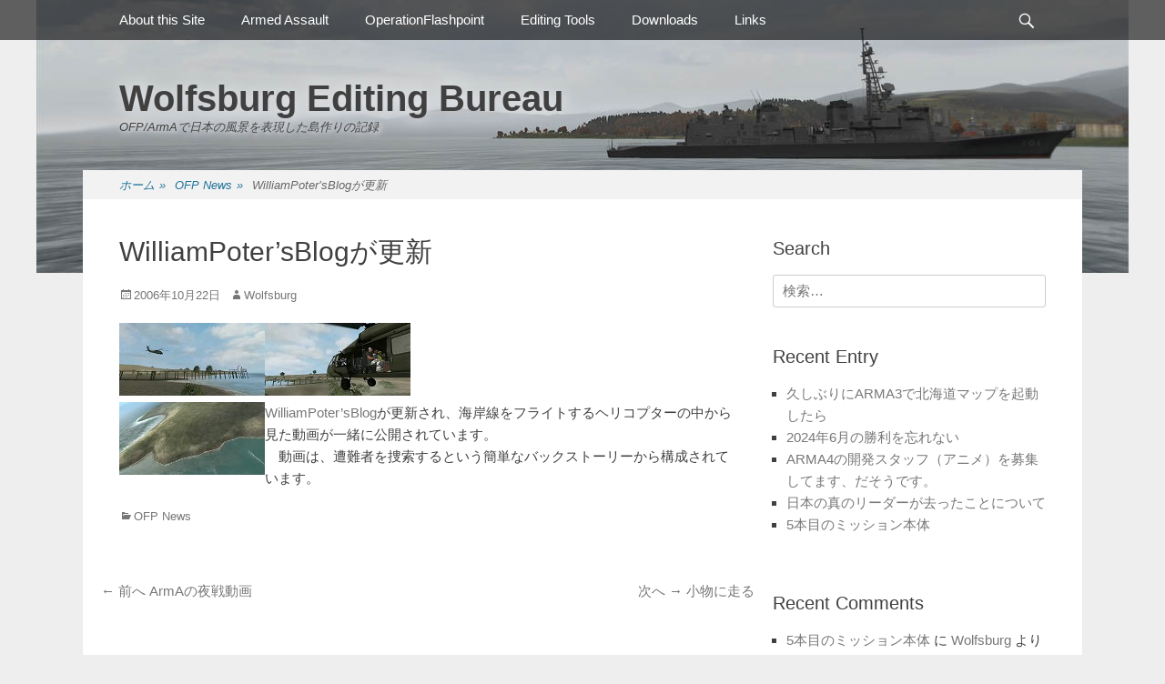

--- FILE ---
content_type: text/html; charset=UTF-8
request_url: https://ofpwolfsburg.xrea.jp/2006/10/22/williampotersblog/
body_size: 14689
content:
		<!DOCTYPE html>
		<html lang="ja">
		
<head>
		<meta charset="UTF-8">
		<link rel="profile" href="http://gmpg.org/xfn/11">
		<title>WilliamPoter&#8217;sBlogが更新 &#8211; Wolfsburg Editing Bureau</title>
<meta name='robots' content='max-image-preview:large' />
<meta name="viewport" content="width=device-width, initial-scale=1, minimum-scale=1"><link rel="alternate" type="application/rss+xml" title="Wolfsburg Editing Bureau &raquo; フィード" href="https://ofpwolfsburg.xrea.jp/feed/" />
<link rel="alternate" type="application/rss+xml" title="Wolfsburg Editing Bureau &raquo; コメントフィード" href="https://ofpwolfsburg.xrea.jp/comments/feed/" />
<link rel="alternate" title="oEmbed (JSON)" type="application/json+oembed" href="https://ofpwolfsburg.xrea.jp/wp-json/oembed/1.0/embed?url=https%3A%2F%2Fofpwolfsburg.xrea.jp%2F2006%2F10%2F22%2Fwilliampotersblog%2F" />
<link rel="alternate" title="oEmbed (XML)" type="text/xml+oembed" href="https://ofpwolfsburg.xrea.jp/wp-json/oembed/1.0/embed?url=https%3A%2F%2Fofpwolfsburg.xrea.jp%2F2006%2F10%2F22%2Fwilliampotersblog%2F&#038;format=xml" />
<style id='wp-img-auto-sizes-contain-inline-css' type='text/css'>
img:is([sizes=auto i],[sizes^="auto," i]){contain-intrinsic-size:3000px 1500px}
/*# sourceURL=wp-img-auto-sizes-contain-inline-css */
</style>
<style id='wp-emoji-styles-inline-css' type='text/css'>

	img.wp-smiley, img.emoji {
		display: inline !important;
		border: none !important;
		box-shadow: none !important;
		height: 1em !important;
		width: 1em !important;
		margin: 0 0.07em !important;
		vertical-align: -0.1em !important;
		background: none !important;
		padding: 0 !important;
	}
/*# sourceURL=wp-emoji-styles-inline-css */
</style>
<style id='wp-block-library-inline-css' type='text/css'>
:root{--wp-block-synced-color:#7a00df;--wp-block-synced-color--rgb:122,0,223;--wp-bound-block-color:var(--wp-block-synced-color);--wp-editor-canvas-background:#ddd;--wp-admin-theme-color:#007cba;--wp-admin-theme-color--rgb:0,124,186;--wp-admin-theme-color-darker-10:#006ba1;--wp-admin-theme-color-darker-10--rgb:0,107,160.5;--wp-admin-theme-color-darker-20:#005a87;--wp-admin-theme-color-darker-20--rgb:0,90,135;--wp-admin-border-width-focus:2px}@media (min-resolution:192dpi){:root{--wp-admin-border-width-focus:1.5px}}.wp-element-button{cursor:pointer}:root .has-very-light-gray-background-color{background-color:#eee}:root .has-very-dark-gray-background-color{background-color:#313131}:root .has-very-light-gray-color{color:#eee}:root .has-very-dark-gray-color{color:#313131}:root .has-vivid-green-cyan-to-vivid-cyan-blue-gradient-background{background:linear-gradient(135deg,#00d084,#0693e3)}:root .has-purple-crush-gradient-background{background:linear-gradient(135deg,#34e2e4,#4721fb 50%,#ab1dfe)}:root .has-hazy-dawn-gradient-background{background:linear-gradient(135deg,#faaca8,#dad0ec)}:root .has-subdued-olive-gradient-background{background:linear-gradient(135deg,#fafae1,#67a671)}:root .has-atomic-cream-gradient-background{background:linear-gradient(135deg,#fdd79a,#004a59)}:root .has-nightshade-gradient-background{background:linear-gradient(135deg,#330968,#31cdcf)}:root .has-midnight-gradient-background{background:linear-gradient(135deg,#020381,#2874fc)}:root{--wp--preset--font-size--normal:16px;--wp--preset--font-size--huge:42px}.has-regular-font-size{font-size:1em}.has-larger-font-size{font-size:2.625em}.has-normal-font-size{font-size:var(--wp--preset--font-size--normal)}.has-huge-font-size{font-size:var(--wp--preset--font-size--huge)}.has-text-align-center{text-align:center}.has-text-align-left{text-align:left}.has-text-align-right{text-align:right}.has-fit-text{white-space:nowrap!important}#end-resizable-editor-section{display:none}.aligncenter{clear:both}.items-justified-left{justify-content:flex-start}.items-justified-center{justify-content:center}.items-justified-right{justify-content:flex-end}.items-justified-space-between{justify-content:space-between}.screen-reader-text{border:0;clip-path:inset(50%);height:1px;margin:-1px;overflow:hidden;padding:0;position:absolute;width:1px;word-wrap:normal!important}.screen-reader-text:focus{background-color:#ddd;clip-path:none;color:#444;display:block;font-size:1em;height:auto;left:5px;line-height:normal;padding:15px 23px 14px;text-decoration:none;top:5px;width:auto;z-index:100000}html :where(.has-border-color){border-style:solid}html :where([style*=border-top-color]){border-top-style:solid}html :where([style*=border-right-color]){border-right-style:solid}html :where([style*=border-bottom-color]){border-bottom-style:solid}html :where([style*=border-left-color]){border-left-style:solid}html :where([style*=border-width]){border-style:solid}html :where([style*=border-top-width]){border-top-style:solid}html :where([style*=border-right-width]){border-right-style:solid}html :where([style*=border-bottom-width]){border-bottom-style:solid}html :where([style*=border-left-width]){border-left-style:solid}html :where(img[class*=wp-image-]){height:auto;max-width:100%}:where(figure){margin:0 0 1em}html :where(.is-position-sticky){--wp-admin--admin-bar--position-offset:var(--wp-admin--admin-bar--height,0px)}@media screen and (max-width:600px){html :where(.is-position-sticky){--wp-admin--admin-bar--position-offset:0px}}

/*# sourceURL=wp-block-library-inline-css */
</style><style id='global-styles-inline-css' type='text/css'>
:root{--wp--preset--aspect-ratio--square: 1;--wp--preset--aspect-ratio--4-3: 4/3;--wp--preset--aspect-ratio--3-4: 3/4;--wp--preset--aspect-ratio--3-2: 3/2;--wp--preset--aspect-ratio--2-3: 2/3;--wp--preset--aspect-ratio--16-9: 16/9;--wp--preset--aspect-ratio--9-16: 9/16;--wp--preset--color--black: #000000;--wp--preset--color--cyan-bluish-gray: #abb8c3;--wp--preset--color--white: #ffffff;--wp--preset--color--pale-pink: #f78da7;--wp--preset--color--vivid-red: #cf2e2e;--wp--preset--color--luminous-vivid-orange: #ff6900;--wp--preset--color--luminous-vivid-amber: #fcb900;--wp--preset--color--light-green-cyan: #7bdcb5;--wp--preset--color--vivid-green-cyan: #00d084;--wp--preset--color--pale-cyan-blue: #8ed1fc;--wp--preset--color--vivid-cyan-blue: #0693e3;--wp--preset--color--vivid-purple: #9b51e0;--wp--preset--gradient--vivid-cyan-blue-to-vivid-purple: linear-gradient(135deg,rgb(6,147,227) 0%,rgb(155,81,224) 100%);--wp--preset--gradient--light-green-cyan-to-vivid-green-cyan: linear-gradient(135deg,rgb(122,220,180) 0%,rgb(0,208,130) 100%);--wp--preset--gradient--luminous-vivid-amber-to-luminous-vivid-orange: linear-gradient(135deg,rgb(252,185,0) 0%,rgb(255,105,0) 100%);--wp--preset--gradient--luminous-vivid-orange-to-vivid-red: linear-gradient(135deg,rgb(255,105,0) 0%,rgb(207,46,46) 100%);--wp--preset--gradient--very-light-gray-to-cyan-bluish-gray: linear-gradient(135deg,rgb(238,238,238) 0%,rgb(169,184,195) 100%);--wp--preset--gradient--cool-to-warm-spectrum: linear-gradient(135deg,rgb(74,234,220) 0%,rgb(151,120,209) 20%,rgb(207,42,186) 40%,rgb(238,44,130) 60%,rgb(251,105,98) 80%,rgb(254,248,76) 100%);--wp--preset--gradient--blush-light-purple: linear-gradient(135deg,rgb(255,206,236) 0%,rgb(152,150,240) 100%);--wp--preset--gradient--blush-bordeaux: linear-gradient(135deg,rgb(254,205,165) 0%,rgb(254,45,45) 50%,rgb(107,0,62) 100%);--wp--preset--gradient--luminous-dusk: linear-gradient(135deg,rgb(255,203,112) 0%,rgb(199,81,192) 50%,rgb(65,88,208) 100%);--wp--preset--gradient--pale-ocean: linear-gradient(135deg,rgb(255,245,203) 0%,rgb(182,227,212) 50%,rgb(51,167,181) 100%);--wp--preset--gradient--electric-grass: linear-gradient(135deg,rgb(202,248,128) 0%,rgb(113,206,126) 100%);--wp--preset--gradient--midnight: linear-gradient(135deg,rgb(2,3,129) 0%,rgb(40,116,252) 100%);--wp--preset--font-size--small: 13px;--wp--preset--font-size--medium: 20px;--wp--preset--font-size--large: 36px;--wp--preset--font-size--x-large: 42px;--wp--preset--spacing--20: 0.44rem;--wp--preset--spacing--30: 0.67rem;--wp--preset--spacing--40: 1rem;--wp--preset--spacing--50: 1.5rem;--wp--preset--spacing--60: 2.25rem;--wp--preset--spacing--70: 3.38rem;--wp--preset--spacing--80: 5.06rem;--wp--preset--shadow--natural: 6px 6px 9px rgba(0, 0, 0, 0.2);--wp--preset--shadow--deep: 12px 12px 50px rgba(0, 0, 0, 0.4);--wp--preset--shadow--sharp: 6px 6px 0px rgba(0, 0, 0, 0.2);--wp--preset--shadow--outlined: 6px 6px 0px -3px rgb(255, 255, 255), 6px 6px rgb(0, 0, 0);--wp--preset--shadow--crisp: 6px 6px 0px rgb(0, 0, 0);}:where(.is-layout-flex){gap: 0.5em;}:where(.is-layout-grid){gap: 0.5em;}body .is-layout-flex{display: flex;}.is-layout-flex{flex-wrap: wrap;align-items: center;}.is-layout-flex > :is(*, div){margin: 0;}body .is-layout-grid{display: grid;}.is-layout-grid > :is(*, div){margin: 0;}:where(.wp-block-columns.is-layout-flex){gap: 2em;}:where(.wp-block-columns.is-layout-grid){gap: 2em;}:where(.wp-block-post-template.is-layout-flex){gap: 1.25em;}:where(.wp-block-post-template.is-layout-grid){gap: 1.25em;}.has-black-color{color: var(--wp--preset--color--black) !important;}.has-cyan-bluish-gray-color{color: var(--wp--preset--color--cyan-bluish-gray) !important;}.has-white-color{color: var(--wp--preset--color--white) !important;}.has-pale-pink-color{color: var(--wp--preset--color--pale-pink) !important;}.has-vivid-red-color{color: var(--wp--preset--color--vivid-red) !important;}.has-luminous-vivid-orange-color{color: var(--wp--preset--color--luminous-vivid-orange) !important;}.has-luminous-vivid-amber-color{color: var(--wp--preset--color--luminous-vivid-amber) !important;}.has-light-green-cyan-color{color: var(--wp--preset--color--light-green-cyan) !important;}.has-vivid-green-cyan-color{color: var(--wp--preset--color--vivid-green-cyan) !important;}.has-pale-cyan-blue-color{color: var(--wp--preset--color--pale-cyan-blue) !important;}.has-vivid-cyan-blue-color{color: var(--wp--preset--color--vivid-cyan-blue) !important;}.has-vivid-purple-color{color: var(--wp--preset--color--vivid-purple) !important;}.has-black-background-color{background-color: var(--wp--preset--color--black) !important;}.has-cyan-bluish-gray-background-color{background-color: var(--wp--preset--color--cyan-bluish-gray) !important;}.has-white-background-color{background-color: var(--wp--preset--color--white) !important;}.has-pale-pink-background-color{background-color: var(--wp--preset--color--pale-pink) !important;}.has-vivid-red-background-color{background-color: var(--wp--preset--color--vivid-red) !important;}.has-luminous-vivid-orange-background-color{background-color: var(--wp--preset--color--luminous-vivid-orange) !important;}.has-luminous-vivid-amber-background-color{background-color: var(--wp--preset--color--luminous-vivid-amber) !important;}.has-light-green-cyan-background-color{background-color: var(--wp--preset--color--light-green-cyan) !important;}.has-vivid-green-cyan-background-color{background-color: var(--wp--preset--color--vivid-green-cyan) !important;}.has-pale-cyan-blue-background-color{background-color: var(--wp--preset--color--pale-cyan-blue) !important;}.has-vivid-cyan-blue-background-color{background-color: var(--wp--preset--color--vivid-cyan-blue) !important;}.has-vivid-purple-background-color{background-color: var(--wp--preset--color--vivid-purple) !important;}.has-black-border-color{border-color: var(--wp--preset--color--black) !important;}.has-cyan-bluish-gray-border-color{border-color: var(--wp--preset--color--cyan-bluish-gray) !important;}.has-white-border-color{border-color: var(--wp--preset--color--white) !important;}.has-pale-pink-border-color{border-color: var(--wp--preset--color--pale-pink) !important;}.has-vivid-red-border-color{border-color: var(--wp--preset--color--vivid-red) !important;}.has-luminous-vivid-orange-border-color{border-color: var(--wp--preset--color--luminous-vivid-orange) !important;}.has-luminous-vivid-amber-border-color{border-color: var(--wp--preset--color--luminous-vivid-amber) !important;}.has-light-green-cyan-border-color{border-color: var(--wp--preset--color--light-green-cyan) !important;}.has-vivid-green-cyan-border-color{border-color: var(--wp--preset--color--vivid-green-cyan) !important;}.has-pale-cyan-blue-border-color{border-color: var(--wp--preset--color--pale-cyan-blue) !important;}.has-vivid-cyan-blue-border-color{border-color: var(--wp--preset--color--vivid-cyan-blue) !important;}.has-vivid-purple-border-color{border-color: var(--wp--preset--color--vivid-purple) !important;}.has-vivid-cyan-blue-to-vivid-purple-gradient-background{background: var(--wp--preset--gradient--vivid-cyan-blue-to-vivid-purple) !important;}.has-light-green-cyan-to-vivid-green-cyan-gradient-background{background: var(--wp--preset--gradient--light-green-cyan-to-vivid-green-cyan) !important;}.has-luminous-vivid-amber-to-luminous-vivid-orange-gradient-background{background: var(--wp--preset--gradient--luminous-vivid-amber-to-luminous-vivid-orange) !important;}.has-luminous-vivid-orange-to-vivid-red-gradient-background{background: var(--wp--preset--gradient--luminous-vivid-orange-to-vivid-red) !important;}.has-very-light-gray-to-cyan-bluish-gray-gradient-background{background: var(--wp--preset--gradient--very-light-gray-to-cyan-bluish-gray) !important;}.has-cool-to-warm-spectrum-gradient-background{background: var(--wp--preset--gradient--cool-to-warm-spectrum) !important;}.has-blush-light-purple-gradient-background{background: var(--wp--preset--gradient--blush-light-purple) !important;}.has-blush-bordeaux-gradient-background{background: var(--wp--preset--gradient--blush-bordeaux) !important;}.has-luminous-dusk-gradient-background{background: var(--wp--preset--gradient--luminous-dusk) !important;}.has-pale-ocean-gradient-background{background: var(--wp--preset--gradient--pale-ocean) !important;}.has-electric-grass-gradient-background{background: var(--wp--preset--gradient--electric-grass) !important;}.has-midnight-gradient-background{background: var(--wp--preset--gradient--midnight) !important;}.has-small-font-size{font-size: var(--wp--preset--font-size--small) !important;}.has-medium-font-size{font-size: var(--wp--preset--font-size--medium) !important;}.has-large-font-size{font-size: var(--wp--preset--font-size--large) !important;}.has-x-large-font-size{font-size: var(--wp--preset--font-size--x-large) !important;}
/*# sourceURL=global-styles-inline-css */
</style>

<style id='classic-theme-styles-inline-css' type='text/css'>
/*! This file is auto-generated */
.wp-block-button__link{color:#fff;background-color:#32373c;border-radius:9999px;box-shadow:none;text-decoration:none;padding:calc(.667em + 2px) calc(1.333em + 2px);font-size:1.125em}.wp-block-file__button{background:#32373c;color:#fff;text-decoration:none}
/*# sourceURL=/wp-includes/css/classic-themes.min.css */
</style>
<link rel='stylesheet' id='gridalicious-style-css' href='https://ofpwolfsburg.xrea.jp/wordpress/wp-content/themes/gridalicious/style.css?ver=6.9' type='text/css' media='all' />
<link rel='stylesheet' id='genericons-css' href='https://ofpwolfsburg.xrea.jp/wordpress/wp-content/themes/gridalicious/css/genericons/genericons.css?ver=3.4.1' type='text/css' media='all' />
<link rel='stylesheet' id='gridalicious-responsive-css' href='https://ofpwolfsburg.xrea.jp/wordpress/wp-content/themes/gridalicious/css/responsive.css?ver=6.9' type='text/css' media='all' />
<link rel='stylesheet' id='jquery-sidr-css' href='https://ofpwolfsburg.xrea.jp/wordpress/wp-content/themes/gridalicious/css/jquery.sidr.light.min.css?ver=2.1.0' type='text/css' media='all' />
<script type="text/javascript" src="https://ofpwolfsburg.xrea.jp/wordpress/wp-includes/js/jquery/jquery.min.js?ver=3.7.1" id="jquery-core-js"></script>
<script type="text/javascript" src="https://ofpwolfsburg.xrea.jp/wordpress/wp-includes/js/jquery/jquery-migrate.min.js?ver=3.4.1" id="jquery-migrate-js"></script>
<script type="text/javascript" src="https://ofpwolfsburg.xrea.jp/wordpress/wp-content/themes/gridalicious/js/jquery.sidr.min.js?ver=2.2.1.1%20-%202016-03-04" id="jquery-sidr-js"></script>
<script type="text/javascript" src="https://ofpwolfsburg.xrea.jp/wordpress/wp-content/themes/gridalicious/js/gridalicious-custom-scripts.min.js" id="gridalicious-custom-scripts-js"></script>
<link rel="https://api.w.org/" href="https://ofpwolfsburg.xrea.jp/wp-json/" /><link rel="alternate" title="JSON" type="application/json" href="https://ofpwolfsburg.xrea.jp/wp-json/wp/v2/posts/280" /><link rel="EditURI" type="application/rsd+xml" title="RSD" href="https://ofpwolfsburg.xrea.jp/wordpress/xmlrpc.php?rsd" />
<meta name="generator" content="WordPress 6.9" />
<link rel="canonical" href="https://ofpwolfsburg.xrea.jp/2006/10/22/williampotersblog/" />
<link rel='shortlink' href='https://ofpwolfsburg.xrea.jp/?p=280' />
<style type="text/css">.recentcomments a{display:inline !important;padding:0 !important;margin:0 !important;}</style><style type="text/css" id="custom-background-css">
body.custom-background { background-image: url("https://ofpwolfsburg.xrea.jp/wordpress/wp-content/uploads/2020/09/top_ss02.jpg"); background-position: center top; background-size: auto; background-repeat: no-repeat; background-attachment: fixed; }
</style>
	</head>

<body class="wp-singular post-template-default single single-post postid-280 single-format-standard custom-background wp-theme-gridalicious two-columns content-left excerpt-image-left mobile-menu-one">


		<div id="page" class="hfeed site">
				<header id="masthead" role="banner">
    		<div class="wrapper">
		
    <div id="mobile-header-left-menu" class="mobile-menu-anchor primary-menu">
        <a href="#mobile-header-left-nav" id="header-left-menu" class="genericon genericon-menu">
            <span class="mobile-menu-text">メニュー</span>
        </a>
    </div><!-- #mobile-header-menu -->
    <div id="site-branding">
		<div id="site-header">
			<h1 class="site-title"><a href="https://ofpwolfsburg.xrea.jp/">Wolfsburg Editing Bureau</a></h1>
			<h2 class="site-description">OFP/ArmAで日本の風景を表現した島作りの記録</h2>
		</div><!-- #site-header --></div><!-- #site-branding-->	<aside class="sidebar sidebar-header-right widget-area">
			</aside><!-- .sidebar .header-sidebar .widget-area -->
			</div><!-- .wrapper -->
		</header><!-- #masthead -->
		<!-- Disable Header Image -->	<nav class="site-navigation nav-primary search-enabled" role="navigation">
        <div class="wrapper">
            <h1 class="assistive-text">メインメニュー</h1>
            <div class="screen-reader-text skip-link"><a href="#content" title="コンテンツへスキップ">コンテンツへスキップ</a></div>
            <ul id="menu-editing-documents" class="menu gridalicious-nav-menu"><li id="menu-item-1058" class="menu-item menu-item-type-post_type menu-item-object-page menu-item-1058"><a href="https://ofpwolfsburg.xrea.jp/about-this-site/">About this Site</a></li>
<li id="menu-item-1118" class="menu-item menu-item-type-post_type menu-item-object-page menu-item-has-children menu-item-1118"><a href="https://ofpwolfsburg.xrea.jp/armed-assault/">Armed Assault</a>
<ul class="sub-menu">
	<li id="menu-item-1121" class="menu-item menu-item-type-post_type menu-item-object-page menu-item-has-children menu-item-1121"><a href="https://ofpwolfsburg.xrea.jp/armed-assault/addonmodeling/">Addon, Modeling制作関係のドキュメント</a>
	<ul class="sub-menu">
		<li id="menu-item-1259" class="menu-item menu-item-type-post_type menu-item-object-page menu-item-1259"><a href="https://ofpwolfsburg.xrea.jp/armed-assault/addonmodeling/oxygen2-personal-edition-manual-jpn/">Oxygen2 Personal Edition Manual 日本語訳</a></li>
		<li id="menu-item-1258" class="menu-item menu-item-type-post_type menu-item-object-page menu-item-1258"><a href="https://ofpwolfsburg.xrea.jp/armed-assault/addonmodeling/bis_model_licenses/">エディット用BISモデルの利用ライセンス 日本語訳</a></li>
		<li id="menu-item-1246" class="menu-item menu-item-type-post_type menu-item-object-page menu-item-1246"><a href="https://ofpwolfsburg.xrea.jp/armed-assault/addonmodeling/how_to_animate_a_model/">アニメの作り方 日本語訳</a></li>
		<li id="menu-item-1257" class="menu-item menu-item-type-post_type menu-item-object-page menu-item-1257"><a href="https://ofpwolfsburg.xrea.jp/armed-assault/addonmodeling/rvmat1_jpn/">RVMATに関する解説</a></li>
		<li id="menu-item-1256" class="menu-item menu-item-type-post_type menu-item-object-page menu-item-1256"><a href="https://ofpwolfsburg.xrea.jp/armed-assault/addonmodeling/super-shader-rvmat-material_jpn/">Super Shader (RVMAT material)の使い方 日本語訳</a></li>
		<li id="menu-item-1255" class="menu-item menu-item-type-post_type menu-item-object-page menu-item-1255"><a href="https://ofpwolfsburg.xrea.jp/armed-assault/addonmodeling/shadow-lod1_jpn/">Shadow LODに関する解説</a></li>
		<li id="menu-item-1254" class="menu-item menu-item-type-post_type menu-item-object-page menu-item-1254"><a href="https://ofpwolfsburg.xrea.jp/armed-assault/addonmodeling/texture_naming_rules_jpn/">テクスチャファイルの命名規則について</a></li>
		<li id="menu-item-1253" class="menu-item menu-item-type-post_type menu-item-object-page menu-item-1253"><a href="https://ofpwolfsburg.xrea.jp/armed-assault/addonmodeling/procedural_textures_jpn/">プロシージャルテクスチャの利用について</a></li>
		<li id="menu-item-1252" class="menu-item menu-item-type-post_type menu-item-object-page menu-item-1252"><a href="https://ofpwolfsburg.xrea.jp/armed-assault/addonmodeling/lod_jpn/">LODに関する解説</a></li>
		<li id="menu-item-1251" class="menu-item menu-item-type-post_type menu-item-object-page menu-item-1251"><a href="https://ofpwolfsburg.xrea.jp/armed-assault/addonmodeling/vehicle_damage/">Vehicle Damage表現に関する解説</a></li>
		<li id="menu-item-1250" class="menu-item menu-item-type-post_type menu-item-object-page menu-item-1250"><a href="https://ofpwolfsburg.xrea.jp/armed-assault/addonmodeling/selection_translations_jpn/">Selection Translationsの日本語訳(セレクション一覧)</a></li>
		<li id="menu-item-1249" class="menu-item menu-item-type-post_type menu-item-object-page menu-item-1249"><a href="https://ofpwolfsburg.xrea.jp/armed-assault/addonmodeling/model_config_jpn/">Model Configの日本語訳</a></li>
		<li id="menu-item-1248" class="menu-item menu-item-type-post_type menu-item-object-page menu-item-1248"><a href="https://ofpwolfsburg.xrea.jp/armed-assault/addonmodeling/how_to_model_config/">Model Configの作り方 日本語訳</a></li>
		<li id="menu-item-1247" class="menu-item menu-item-type-post_type menu-item-object-page menu-item-1247"><a href="https://ofpwolfsburg.xrea.jp/armed-assault/addonmodeling/animations/">アニメーション 日本語訳</a></li>
		<li id="menu-item-1260" class="menu-item menu-item-type-post_type menu-item-object-page menu-item-1260"><a href="https://ofpwolfsburg.xrea.jp/armed-assault/addonmodeling/how_to_animate_a_model/">アニメの作り方 日本語訳</a></li>
	</ul>
</li>
	<li id="menu-item-1120" class="menu-item menu-item-type-post_type menu-item-object-page menu-item-has-children menu-item-1120"><a href="https://ofpwolfsburg.xrea.jp/armed-assault/mission/">Mission – Mission制作関係のドキュメント</a>
	<ul class="sub-menu">
		<li id="menu-item-1287" class="menu-item menu-item-type-post_type menu-item-object-page menu-item-1287"><a href="https://ofpwolfsburg.xrea.jp/armed-assault/mission/mission-editor_overview/">Mission Editor概観</a></li>
	</ul>
</li>
	<li id="menu-item-1119" class="menu-item menu-item-type-post_type menu-item-object-page menu-item-has-children menu-item-1119"><a href="https://ofpwolfsburg.xrea.jp/armed-assault/terrainmap/">Terrain/Map (地形/マップ)関係のドキュメント</a>
	<ul class="sub-menu">
		<li id="menu-item-1397" class="menu-item menu-item-type-post_type menu-item-object-page menu-item-1397"><a href="https://ofpwolfsburg.xrea.jp/armed-assault/terrainmap/visitor_3_manual_jpn/">Visitor 3 マニュアル 日本語訳</a></li>
		<li id="menu-item-1396" class="menu-item menu-item-type-post_type menu-item-object-page menu-item-1396"><a href="https://ofpwolfsburg.xrea.jp/armed-assault/terrainmap/visitor_3_making_of_simple_landscape_jpn/">Visitor3を使った簡単な島の作成 日本語訳</a></li>
		<li id="menu-item-1395" class="menu-item menu-item-type-post_type menu-item-object-page menu-item-1395"><a href="https://ofpwolfsburg.xrea.jp/armed-assault/terrainmap/layered_terrain_surface_representation_jpn/">レイヤー化した地表面の表現 日本語訳</a></li>
		<li id="menu-item-1394" class="menu-item menu-item-type-post_type menu-item-object-page menu-item-1394"><a href="https://ofpwolfsburg.xrea.jp/armed-assault/terrainmap/making_satellite_texture_and_mask_jpn/">サテライトテクスチャとマスクの作り方 日本語訳</a></li>
		<li id="menu-item-1393" class="menu-item menu-item-type-post_type menu-item-object-page menu-item-1393"><a href="https://ofpwolfsburg.xrea.jp/armed-assault/terrainmap/maskmapper_tutorial_jpn/">MaskMapperのチュートリアル 日本語訳</a></li>
	</ul>
</li>
	<li id="menu-item-1680" class="menu-item menu-item-type-post_type menu-item-object-page menu-item-1680"><a href="https://ofpwolfsburg.xrea.jp/armed-assault/chernarus%e3%81%aewiki%e7%bf%bb%e8%a8%b3/">ChernarusのWiki翻訳</a></li>
</ul>
</li>
<li id="menu-item-1426" class="menu-item menu-item-type-post_type menu-item-object-page menu-item-has-children menu-item-1426"><a href="https://ofpwolfsburg.xrea.jp/operationflashpoint/">OperationFlashpoint</a>
<ul class="sub-menu">
	<li id="menu-item-1432" class="menu-item menu-item-type-post_type menu-item-object-page menu-item-1432"><a href="https://ofpwolfsburg.xrea.jp/operationflashpoint/ofp_missionfaq_general/">MissionFAQ(一般編)</a></li>
	<li id="menu-item-1431" class="menu-item menu-item-type-post_type menu-item-object-page menu-item-1431"><a href="https://ofpwolfsburg.xrea.jp/operationflashpoint/ofp-missionfaq_vehicle/">MissionFAQ(車両、航空機、艦艇編)</a></li>
	<li id="menu-item-1430" class="menu-item menu-item-type-post_type menu-item-object-page menu-item-1430"><a href="https://ofpwolfsburg.xrea.jp/operationflashpoint/ofp_missionfaq_media/">MissionFAQ(画像、音声等マルチメディア編)</a></li>
	<li id="menu-item-1429" class="menu-item menu-item-type-post_type menu-item-object-page menu-item-1429"><a href="https://ofpwolfsburg.xrea.jp/operationflashpoint/ofp_missionfaq_effects/">MissionFAQ(演出効果、臨場感醸成編)</a></li>
	<li id="menu-item-1428" class="menu-item menu-item-type-post_type menu-item-object-page menu-item-1428"><a href="https://ofpwolfsburg.xrea.jp/operationflashpoint/ofp_facelist/">OFPに登場する兵士の顔リスト</a></li>
	<li id="menu-item-1427" class="menu-item menu-item-type-post_type menu-item-object-page menu-item-1427"><a href="https://ofpwolfsburg.xrea.jp/operationflashpoint/ofp_tutorial_addonmaking/">OFPのアドオンの作り方</a></li>
</ul>
</li>
<li id="menu-item-1462" class="menu-item menu-item-type-post_type menu-item-object-page menu-item-has-children menu-item-1462"><a href="https://ofpwolfsburg.xrea.jp/editing-tools/">Editing Tools</a>
<ul class="sub-menu">
	<li id="menu-item-1467" class="menu-item menu-item-type-post_type menu-item-object-page menu-item-1467"><a href="https://ofpwolfsburg.xrea.jp/editing-tools/bis-official-tool/">BIS Official Tool</a></li>
	<li id="menu-item-1466" class="menu-item menu-item-type-post_type menu-item-object-page menu-item-1466"><a href="https://ofpwolfsburg.xrea.jp/editing-tools/toosl_for_addonmaking/">モデル制作に用いるツール</a></li>
	<li id="menu-item-1465" class="menu-item menu-item-type-post_type menu-item-object-page menu-item-1465"><a href="https://ofpwolfsburg.xrea.jp/editing-tools/tl_mission_tool/">ミッション制作に用いるツール</a></li>
	<li id="menu-item-1464" class="menu-item menu-item-type-post_type menu-item-object-page menu-item-1464"><a href="https://ofpwolfsburg.xrea.jp/editing-tools/tl_island_tool/">マップ制作に用いるツール</a></li>
	<li id="menu-item-1463" class="menu-item menu-item-type-post_type menu-item-object-page menu-item-1463"><a href="https://ofpwolfsburg.xrea.jp/editing-tools/tl_others_tool/">その他、Editing全般で使うツール</a></li>
</ul>
</li>
<li id="menu-item-1092" class="menu-item menu-item-type-post_type menu-item-object-page menu-item-has-children menu-item-1092"><a href="https://ofpwolfsburg.xrea.jp/downloads/">Downloads</a>
<ul class="sub-menu">
	<li id="menu-item-1095" class="menu-item menu-item-type-post_type menu-item-object-page menu-item-1095"><a href="https://ofpwolfsburg.xrea.jp/downloads/chain-of-command-ofp/">Chain of Command</a></li>
	<li id="menu-item-1094" class="menu-item menu-item-type-post_type menu-item-object-page menu-item-1094"><a href="https://ofpwolfsburg.xrea.jp/downloads/black-hawk-down/">Black Hawk Down</a></li>
	<li id="menu-item-1093" class="menu-item menu-item-type-post_type menu-item-object-page menu-item-1093"><a href="https://ofpwolfsburg.xrea.jp/downloads/rules-of-engagement/">Rules of Engagement</a></li>
</ul>
</li>
<li id="menu-item-1496" class="menu-item menu-item-type-post_type menu-item-object-page menu-item-has-children menu-item-1496"><a href="https://ofpwolfsburg.xrea.jp/links_list/">Links</a>
<ul class="sub-menu">
	<li id="menu-item-1500" class="menu-item menu-item-type-post_type menu-item-object-page menu-item-1500"><a href="https://ofpwolfsburg.xrea.jp/links_list/link_bohemia-interactive-studio/">公式サイト</a></li>
	<li id="menu-item-1499" class="menu-item menu-item-type-post_type menu-item-object-page menu-item-1499"><a href="https://ofpwolfsburg.xrea.jp/links_list/link_armedassault_newssite/">News Site</a></li>
	<li id="menu-item-1498" class="menu-item menu-item-type-post_type menu-item-object-page menu-item-1498"><a href="https://ofpwolfsburg.xrea.jp/links_list/link_jpn_modder/">日本人のエディタ</a></li>
	<li id="menu-item-1497" class="menu-item menu-item-type-post_type menu-item-object-page menu-item-1497"><a href="https://ofpwolfsburg.xrea.jp/links_list/link_international_modteam/">世界のＭＯＤチーム</a></li>
</ul>
</li>
</ul>                <div id="search-toggle" class="genericon">
                    <a class="screen-reader-text" href="#search-container">検索</a>
                </div>

                <div id="search-container" class="displaynone">
                    
<form role="search" method="get" class="search-form" action="https://ofpwolfsburg.xrea.jp/">
	<label>
		<span class="screen-reader-text">検索:</span>
		<input type="search" class="search-field" placeholder="検索…" value="" name="s" title="検索:">
	</label>
	<input type="submit" class="search-submit" value="検索">
</form>
                </div>
    	</div><!-- .wrapper -->
    </nav><!-- .nav-primary -->
    <div id="breadcrumb-list">
					<div class="wrapper"><span class="breadcrumb" typeof="v:Breadcrumb"><a rel="v:url" property="v:title" href="https://ofpwolfsburg.xrea.jp/">ホーム <span class="sep">&raquo;</span><!-- .sep --></a></span><span class="breadcrumb" typeof="v:Breadcrumb"><a rel="v:url" property="v:title" href="https://ofpwolfsburg.xrea.jp/category/ofp-news/">OFP News<span class="sep">&raquo;</span><!-- .sep --></a></span><span class="breadcrumb-current">WilliamPoter&#8217;sBlogが更新</span></div><!-- .wrapper -->
			</div><!-- #breadcrumb-list -->		<div id="content" class="site-content">
			<div class="wrapper">
	
	<main id="main" class="site-main" role="main">

	
		
<article id="post-280" class="post-280 post type-post status-publish format-standard hentry category-ofp-news">
	<!-- Page/Post Single Image Disabled or No Image set in Post Thumbnail -->
	<div class="entry-container">
		<header class="entry-header">
			<h1 class="entry-title">WilliamPoter&#8217;sBlogが更新</h1>

			<p class="entry-meta"><span class="posted-on"><span class="screen-reader-text">投稿日</span><a href="https://ofpwolfsburg.xrea.jp/2006/10/22/williampotersblog/" rel="bookmark"><time class="entry-date published updated" datetime="2006-10-22T13:48:44+09:00">2006年10月22日</time></a></span><span class="byline"><span class="author vcard"><span class="screen-reader-text">投稿者</span><a class="url fn n" href="https://ofpwolfsburg.xrea.jp/author/wolfsburg/">Wolfsburg</a></span></span></p><!-- .entry-meta -->		</header><!-- .entry-header -->

		<div class="entry-content">
			<p><a href="/images/ArmAPic/061022_02.jpg" target="_blank" rel="noopener noreferrer"><img decoding="async" src="/images/ArmAPic/061022_02tn.jpg" align="left"></a><a href="/images/ArmAPic/061022_03.jpg" target="_blank" rel="noopener noreferrer"><img decoding="async" src="/images/ArmAPic/061022_03tn.jpg"></a><br />
<a href="/images/ArmAPic/061022_04.jpg" target="_blank" rel="noopener noreferrer"><img decoding="async" src="/images/ArmAPic/061022_04tn.jpg" align="left"></a><a href="http://www.armedassault.com/william/?p=25" align="left">WilliamPoter&#8217;sBlog</a>が更新され、海岸線をフライトするヘリコプターの中から見た動画が一緒に公開されています。<br />
　動画は、遭難者を捜索するという簡単なバックストーリーから構成されています。</p>
					</div><!-- .entry-content -->

		<footer class="entry-footer">
			<p class="entry-meta"><span class="cat-links"><span class="screen-reader-text">カテゴリー</span><a href="https://ofpwolfsburg.xrea.jp/category/ofp-news/" rel="category tag">OFP News</a></span></p><!-- .entry-meta -->		</footer><!-- .entry-footer -->
	</div><!-- .entry-container -->
</article><!-- #post-## -->
		
	<nav class="navigation post-navigation" aria-label="投稿">
		<h2 class="screen-reader-text">投稿ナビゲーション</h2>
		<div class="nav-links"><div class="nav-previous"><a href="https://ofpwolfsburg.xrea.jp/2006/10/22/arma_26/" rel="prev"><span class="meta-nav" aria-hidden="true">&larr; 前へ</span> <span class="screen-reader-text">前の投稿:</span> <span class="post-title">ArmAの夜戦動画</span></a></div><div class="nav-next"><a href="https://ofpwolfsburg.xrea.jp/2006/10/23/post_81/" rel="next"><span class="meta-nav" aria-hidden="true">次へ &rarr;</span> <span class="screen-reader-text">次の投稿:</span> <span class="post-title">小物に走る</span></a></div></div>
	</nav>	
	</main><!-- #main -->
	



		<aside class="sidebar sidebar-primary widget-area" role="complementary">
		<section id="search-2" class="widget widget_search"><div class="widget-wrap"><h4 class="widget-title">Search</h4>
<form role="search" method="get" class="search-form" action="https://ofpwolfsburg.xrea.jp/">
	<label>
		<span class="screen-reader-text">検索:</span>
		<input type="search" class="search-field" placeholder="検索…" value="" name="s" title="検索:">
	</label>
	<input type="submit" class="search-submit" value="検索">
</form>
</div><!-- .widget-wrap --></section><!-- #widget-default-search -->
		<section id="recent-posts-2" class="widget widget_recent_entries"><div class="widget-wrap">
		<h4 class="widget-title">Recent Entry</h4>
		<ul>
											<li>
					<a href="https://ofpwolfsburg.xrea.jp/2024/08/31/%e4%b9%85%e3%81%97%e3%81%b6%e3%82%8a%e3%81%abarma3%e3%81%a7%e5%8c%97%e6%b5%b7%e9%81%93%e3%83%9e%e3%83%83%e3%83%97%e3%82%92%e8%b5%b7%e5%8b%95%e3%81%97%e3%81%9f%e3%82%89/">久しぶりにARMA3で北海道マップを起動したら</a>
									</li>
											<li>
					<a href="https://ofpwolfsburg.xrea.jp/2024/07/07/2024%e5%b9%b46%e6%9c%88%e3%81%ae%e5%8b%9d%e5%88%a9%e3%82%92%e5%bf%98%e3%82%8c%e3%81%aa%e3%81%84/">2024年6月の勝利を忘れない</a>
									</li>
											<li>
					<a href="https://ofpwolfsburg.xrea.jp/2023/03/29/arma4%e3%81%ae%e6%ba%96%e5%82%99%e3%82%92%e5%a7%8b%e3%82%81%e3%81%a6%e3%81%be%e3%81%99%e3%80%81%e3%81%a0%e3%81%9d%e3%81%86%e3%81%a7%e3%81%99%e3%80%82/">ARMA4の開発スタッフ（アニメ）を募集してます、だそうです。</a>
									</li>
											<li>
					<a href="https://ofpwolfsburg.xrea.jp/2022/07/13/%e6%97%a5%e6%9c%ac%e3%81%ae%e7%9c%9f%e3%81%ae%e3%83%aa%e3%83%bc%e3%83%80%e3%83%bc%e3%81%8c%e5%8e%bb%e3%81%a3%e3%81%9f%e3%81%93%e3%81%a8%e3%81%ab%e3%81%a4%e3%81%84%e3%81%a6/">日本の真のリーダーが去ったことについて</a>
									</li>
											<li>
					<a href="https://ofpwolfsburg.xrea.jp/2022/06/27/5%e6%9c%ac%e7%9b%ae%e3%81%ae%e3%83%9f%e3%83%83%e3%82%b7%e3%83%a7%e3%83%b3%e6%9c%ac%e4%bd%93/">5本目のミッション本体</a>
									</li>
					</ul>

		</div><!-- .widget-wrap --></section><!-- #widget-default-search --><section id="recent-comments-2" class="widget widget_recent_comments"><div class="widget-wrap"><h4 class="widget-title">Recent Comments</h4><ul id="recentcomments"><li class="recentcomments"><a href="https://ofpwolfsburg.xrea.jp/2022/06/27/5%e6%9c%ac%e7%9b%ae%e3%81%ae%e3%83%9f%e3%83%83%e3%82%b7%e3%83%a7%e3%83%b3%e6%9c%ac%e4%bd%93/#comment-6839">5本目のミッション本体</a> に <span class="comment-author-link"><a href="https://ofpwolfsburg.xrea.jp/wordpress" class="url" rel="ugc">Wolfsburg</a></span> より</li><li class="recentcomments"><a href="https://ofpwolfsburg.xrea.jp/2022/06/27/5%e6%9c%ac%e7%9b%ae%e3%81%ae%e3%83%9f%e3%83%83%e3%82%b7%e3%83%a7%e3%83%b3%e6%9c%ac%e4%bd%93/#comment-6838">5本目のミッション本体</a> に <span class="comment-author-link">POLPOX</span> より</li><li class="recentcomments"><a href="https://ofpwolfsburg.xrea.jp/2022/06/06/4%e6%9c%ac%e7%9b%ae%e3%81%ae%e3%83%9f%e3%83%83%e3%82%b7%e3%83%a7%e3%83%b3%e3%81%aeoutro%e3%81%8c%e5%87%ba%e6%9d%a5%e3%81%be%e3%81%97%e3%81%9f%e3%80%82/#comment-6833">4本目のミッションのOutroが出来ました。</a> に <span class="comment-author-link"><a href="https://ofpwolfsburg.xrea.jp/wordpress" class="url" rel="ugc">Wolfsburg</a></span> より</li><li class="recentcomments"><a href="https://ofpwolfsburg.xrea.jp/2022/06/06/4%e6%9c%ac%e7%9b%ae%e3%81%ae%e3%83%9f%e3%83%83%e3%82%b7%e3%83%a7%e3%83%b3%e3%81%aeoutro%e3%81%8c%e5%87%ba%e6%9d%a5%e3%81%be%e3%81%97%e3%81%9f%e3%80%82/#comment-6832">4本目のミッションのOutroが出来ました。</a> に <span class="comment-author-link">mig</span> より</li><li class="recentcomments"><a href="https://ofpwolfsburg.xrea.jp/2022/04/08/kbaddtopic%e3%80%81kbtell%e3%81%a3%e3%81%a6%e3%81%aa%e3%82%93%e3%81%98%e3%82%83%e3%82%89%e3%81%bb%e3%81%84%ef%bc%9f/#comment-6767">kbAddTopic、kbTellってなんじゃらほい？</a> に <span class="comment-author-link"><a href="https://ofpwolfsburg.xrea.jp/wordpress" class="url" rel="ugc">Wolfsburg</a></span> より</li></ul></div><!-- .widget-wrap --></section><!-- #widget-default-search --><section id="categories-4" class="widget widget_categories"><div class="widget-wrap"><h4 class="widget-title">Category</h4>
			<ul>
					<li class="cat-item cat-item-9"><a href="https://ofpwolfsburg.xrea.jp/category/arma2-news/">ARMA2 News</a> (40)
</li>
	<li class="cat-item cat-item-10"><a href="https://ofpwolfsburg.xrea.jp/category/arma%e3%82%b7%e3%83%aa%e3%83%bc%e3%82%ba-%e5%88%b6%e4%bd%9c%e6%97%a5%e8%a8%98/">ARMAシリーズ 制作日記</a> (250)
<ul class='children'>
	<li class="cat-item cat-item-13"><a href="https://ofpwolfsburg.xrea.jp/category/arma%e3%82%b7%e3%83%aa%e3%83%bc%e3%82%ba-%e5%88%b6%e4%bd%9c%e6%97%a5%e8%a8%98/boh-map%e8%a3%bd%e4%bd%9c/">BOH Map製作</a> (57)
</li>
	<li class="cat-item cat-item-14"><a href="https://ofpwolfsburg.xrea.jp/category/arma%e3%82%b7%e3%83%aa%e3%83%bc%e3%82%ba-%e5%88%b6%e4%bd%9c%e6%97%a5%e8%a8%98/jmsdf-mch-101/">JMSDF MCH-101</a> (32)
</li>
	<li class="cat-item cat-item-7"><a href="https://ofpwolfsburg.xrea.jp/category/arma%e3%82%b7%e3%83%aa%e3%83%bc%e3%82%ba-%e5%88%b6%e4%bd%9c%e6%97%a5%e8%a8%98/jmsdf-p-3c/">JMSDF P-3C</a> (51)
</li>
	<li class="cat-item cat-item-11"><a href="https://ofpwolfsburg.xrea.jp/category/arma%e3%82%b7%e3%83%aa%e3%83%bc%e3%82%ba-%e5%88%b6%e4%bd%9c%e6%97%a5%e8%a8%98/jmsdf-sh-60j/">JMSDF SH-60J</a> (8)
</li>
	<li class="cat-item cat-item-17"><a href="https://ofpwolfsburg.xrea.jp/category/arma%e3%82%b7%e3%83%aa%e3%83%bc%e3%82%ba-%e5%88%b6%e4%bd%9c%e6%97%a5%e8%a8%98/missions/">Mission制作</a> (19)
</li>
</ul>
</li>
	<li class="cat-item cat-item-5"><a href="https://ofpwolfsburg.xrea.jp/category/ofp-news/">OFP News</a> (154)
</li>
	<li class="cat-item cat-item-3"><a href="https://ofpwolfsburg.xrea.jp/category/ofp-%e8%a3%bd%e4%bd%9c%e6%97%a5%e8%a8%98/">OFP 製作日記</a> (314)
</li>
	<li class="cat-item cat-item-2"><a href="https://ofpwolfsburg.xrea.jp/category/ofp%e3%81%ab%e9%96%a2%e3%81%99%e3%82%8b%e9%9b%91%e8%a8%98/">OFPに関する雑記</a> (68)
</li>
	<li class="cat-item cat-item-12"><a href="https://ofpwolfsburg.xrea.jp/category/pc%e3%82%b2%e3%83%bc%e3%83%a0/">PCゲーム</a> (21)
</li>
	<li class="cat-item cat-item-4"><a href="https://ofpwolfsburg.xrea.jp/category/pc%e9%96%a2%e9%80%a3/">PC関連</a> (57)
</li>
	<li class="cat-item cat-item-8"><a href="https://ofpwolfsburg.xrea.jp/category/%e3%82%ab%e3%83%a1%e3%83%a9%e3%80%81%e5%86%99%e7%9c%9f/">カメラ、写真</a> (9)
</li>
	<li class="cat-item cat-item-1"><a href="https://ofpwolfsburg.xrea.jp/category/%e6%9c%aa%e5%88%86%e9%a1%9e/">未分類</a> (3)
</li>
	<li class="cat-item cat-item-6"><a href="https://ofpwolfsburg.xrea.jp/category/%e9%9b%91%e6%84%9f%e3%81%aa%e3%81%a9/">雑感など</a> (88)
</li>
			</ul>

			</div><!-- .widget-wrap --></section><!-- #widget-default-search --><section id="archives-4" class="widget widget_archive"><div class="widget-wrap"><h4 class="widget-title">Archives</h4>		<label class="screen-reader-text" for="archives-dropdown-4">Archives</label>
		<select id="archives-dropdown-4" name="archive-dropdown">
			
			<option value="">月を選択</option>
				<option value='https://ofpwolfsburg.xrea.jp/2024/08/'> 2024年8月 &nbsp;(1)</option>
	<option value='https://ofpwolfsburg.xrea.jp/2024/07/'> 2024年7月 &nbsp;(1)</option>
	<option value='https://ofpwolfsburg.xrea.jp/2023/03/'> 2023年3月 &nbsp;(1)</option>
	<option value='https://ofpwolfsburg.xrea.jp/2022/07/'> 2022年7月 &nbsp;(1)</option>
	<option value='https://ofpwolfsburg.xrea.jp/2022/06/'> 2022年6月 &nbsp;(3)</option>
	<option value='https://ofpwolfsburg.xrea.jp/2022/05/'> 2022年5月 &nbsp;(6)</option>
	<option value='https://ofpwolfsburg.xrea.jp/2022/04/'> 2022年4月 &nbsp;(11)</option>
	<option value='https://ofpwolfsburg.xrea.jp/2022/02/'> 2022年2月 &nbsp;(1)</option>
	<option value='https://ofpwolfsburg.xrea.jp/2021/08/'> 2021年8月 &nbsp;(1)</option>
	<option value='https://ofpwolfsburg.xrea.jp/2021/05/'> 2021年5月 &nbsp;(4)</option>
	<option value='https://ofpwolfsburg.xrea.jp/2021/04/'> 2021年4月 &nbsp;(2)</option>
	<option value='https://ofpwolfsburg.xrea.jp/2021/01/'> 2021年1月 &nbsp;(1)</option>
	<option value='https://ofpwolfsburg.xrea.jp/2020/11/'> 2020年11月 &nbsp;(2)</option>
	<option value='https://ofpwolfsburg.xrea.jp/2020/10/'> 2020年10月 &nbsp;(5)</option>
	<option value='https://ofpwolfsburg.xrea.jp/2020/09/'> 2020年9月 &nbsp;(3)</option>
	<option value='https://ofpwolfsburg.xrea.jp/2019/11/'> 2019年11月 &nbsp;(1)</option>
	<option value='https://ofpwolfsburg.xrea.jp/2019/06/'> 2019年6月 &nbsp;(1)</option>
	<option value='https://ofpwolfsburg.xrea.jp/2019/01/'> 2019年1月 &nbsp;(1)</option>
	<option value='https://ofpwolfsburg.xrea.jp/2018/03/'> 2018年3月 &nbsp;(2)</option>
	<option value='https://ofpwolfsburg.xrea.jp/2018/02/'> 2018年2月 &nbsp;(3)</option>
	<option value='https://ofpwolfsburg.xrea.jp/2018/01/'> 2018年1月 &nbsp;(1)</option>
	<option value='https://ofpwolfsburg.xrea.jp/2017/12/'> 2017年12月 &nbsp;(1)</option>
	<option value='https://ofpwolfsburg.xrea.jp/2017/07/'> 2017年7月 &nbsp;(2)</option>
	<option value='https://ofpwolfsburg.xrea.jp/2017/03/'> 2017年3月 &nbsp;(3)</option>
	<option value='https://ofpwolfsburg.xrea.jp/2017/02/'> 2017年2月 &nbsp;(2)</option>
	<option value='https://ofpwolfsburg.xrea.jp/2017/01/'> 2017年1月 &nbsp;(14)</option>
	<option value='https://ofpwolfsburg.xrea.jp/2016/12/'> 2016年12月 &nbsp;(6)</option>
	<option value='https://ofpwolfsburg.xrea.jp/2016/09/'> 2016年9月 &nbsp;(5)</option>
	<option value='https://ofpwolfsburg.xrea.jp/2016/06/'> 2016年6月 &nbsp;(1)</option>
	<option value='https://ofpwolfsburg.xrea.jp/2015/07/'> 2015年7月 &nbsp;(1)</option>
	<option value='https://ofpwolfsburg.xrea.jp/2015/02/'> 2015年2月 &nbsp;(1)</option>
	<option value='https://ofpwolfsburg.xrea.jp/2014/12/'> 2014年12月 &nbsp;(2)</option>
	<option value='https://ofpwolfsburg.xrea.jp/2014/05/'> 2014年5月 &nbsp;(1)</option>
	<option value='https://ofpwolfsburg.xrea.jp/2014/03/'> 2014年3月 &nbsp;(1)</option>
	<option value='https://ofpwolfsburg.xrea.jp/2014/01/'> 2014年1月 &nbsp;(1)</option>
	<option value='https://ofpwolfsburg.xrea.jp/2013/12/'> 2013年12月 &nbsp;(3)</option>
	<option value='https://ofpwolfsburg.xrea.jp/2013/11/'> 2013年11月 &nbsp;(1)</option>
	<option value='https://ofpwolfsburg.xrea.jp/2013/10/'> 2013年10月 &nbsp;(3)</option>
	<option value='https://ofpwolfsburg.xrea.jp/2013/09/'> 2013年9月 &nbsp;(3)</option>
	<option value='https://ofpwolfsburg.xrea.jp/2013/08/'> 2013年8月 &nbsp;(2)</option>
	<option value='https://ofpwolfsburg.xrea.jp/2013/06/'> 2013年6月 &nbsp;(1)</option>
	<option value='https://ofpwolfsburg.xrea.jp/2013/05/'> 2013年5月 &nbsp;(4)</option>
	<option value='https://ofpwolfsburg.xrea.jp/2013/04/'> 2013年4月 &nbsp;(2)</option>
	<option value='https://ofpwolfsburg.xrea.jp/2013/03/'> 2013年3月 &nbsp;(4)</option>
	<option value='https://ofpwolfsburg.xrea.jp/2013/02/'> 2013年2月 &nbsp;(7)</option>
	<option value='https://ofpwolfsburg.xrea.jp/2013/01/'> 2013年1月 &nbsp;(1)</option>
	<option value='https://ofpwolfsburg.xrea.jp/2012/10/'> 2012年10月 &nbsp;(2)</option>
	<option value='https://ofpwolfsburg.xrea.jp/2012/09/'> 2012年9月 &nbsp;(3)</option>
	<option value='https://ofpwolfsburg.xrea.jp/2012/08/'> 2012年8月 &nbsp;(8)</option>
	<option value='https://ofpwolfsburg.xrea.jp/2012/07/'> 2012年7月 &nbsp;(4)</option>
	<option value='https://ofpwolfsburg.xrea.jp/2012/06/'> 2012年6月 &nbsp;(1)</option>
	<option value='https://ofpwolfsburg.xrea.jp/2012/05/'> 2012年5月 &nbsp;(1)</option>
	<option value='https://ofpwolfsburg.xrea.jp/2012/04/'> 2012年4月 &nbsp;(3)</option>
	<option value='https://ofpwolfsburg.xrea.jp/2012/03/'> 2012年3月 &nbsp;(3)</option>
	<option value='https://ofpwolfsburg.xrea.jp/2012/02/'> 2012年2月 &nbsp;(4)</option>
	<option value='https://ofpwolfsburg.xrea.jp/2012/01/'> 2012年1月 &nbsp;(4)</option>
	<option value='https://ofpwolfsburg.xrea.jp/2011/11/'> 2011年11月 &nbsp;(1)</option>
	<option value='https://ofpwolfsburg.xrea.jp/2011/10/'> 2011年10月 &nbsp;(8)</option>
	<option value='https://ofpwolfsburg.xrea.jp/2011/09/'> 2011年9月 &nbsp;(5)</option>
	<option value='https://ofpwolfsburg.xrea.jp/2011/08/'> 2011年8月 &nbsp;(2)</option>
	<option value='https://ofpwolfsburg.xrea.jp/2011/07/'> 2011年7月 &nbsp;(5)</option>
	<option value='https://ofpwolfsburg.xrea.jp/2011/05/'> 2011年5月 &nbsp;(1)</option>
	<option value='https://ofpwolfsburg.xrea.jp/2011/03/'> 2011年3月 &nbsp;(1)</option>
	<option value='https://ofpwolfsburg.xrea.jp/2011/02/'> 2011年2月 &nbsp;(12)</option>
	<option value='https://ofpwolfsburg.xrea.jp/2011/01/'> 2011年1月 &nbsp;(3)</option>
	<option value='https://ofpwolfsburg.xrea.jp/2010/12/'> 2010年12月 &nbsp;(1)</option>
	<option value='https://ofpwolfsburg.xrea.jp/2010/11/'> 2010年11月 &nbsp;(4)</option>
	<option value='https://ofpwolfsburg.xrea.jp/2010/10/'> 2010年10月 &nbsp;(5)</option>
	<option value='https://ofpwolfsburg.xrea.jp/2010/09/'> 2010年9月 &nbsp;(5)</option>
	<option value='https://ofpwolfsburg.xrea.jp/2010/08/'> 2010年8月 &nbsp;(9)</option>
	<option value='https://ofpwolfsburg.xrea.jp/2010/07/'> 2010年7月 &nbsp;(11)</option>
	<option value='https://ofpwolfsburg.xrea.jp/2010/06/'> 2010年6月 &nbsp;(2)</option>
	<option value='https://ofpwolfsburg.xrea.jp/2010/05/'> 2010年5月 &nbsp;(6)</option>
	<option value='https://ofpwolfsburg.xrea.jp/2010/04/'> 2010年4月 &nbsp;(3)</option>
	<option value='https://ofpwolfsburg.xrea.jp/2010/03/'> 2010年3月 &nbsp;(4)</option>
	<option value='https://ofpwolfsburg.xrea.jp/2010/02/'> 2010年2月 &nbsp;(6)</option>
	<option value='https://ofpwolfsburg.xrea.jp/2010/01/'> 2010年1月 &nbsp;(6)</option>
	<option value='https://ofpwolfsburg.xrea.jp/2009/12/'> 2009年12月 &nbsp;(4)</option>
	<option value='https://ofpwolfsburg.xrea.jp/2009/11/'> 2009年11月 &nbsp;(6)</option>
	<option value='https://ofpwolfsburg.xrea.jp/2009/10/'> 2009年10月 &nbsp;(6)</option>
	<option value='https://ofpwolfsburg.xrea.jp/2009/09/'> 2009年9月 &nbsp;(4)</option>
	<option value='https://ofpwolfsburg.xrea.jp/2009/08/'> 2009年8月 &nbsp;(16)</option>
	<option value='https://ofpwolfsburg.xrea.jp/2009/07/'> 2009年7月 &nbsp;(9)</option>
	<option value='https://ofpwolfsburg.xrea.jp/2009/06/'> 2009年6月 &nbsp;(5)</option>
	<option value='https://ofpwolfsburg.xrea.jp/2009/05/'> 2009年5月 &nbsp;(2)</option>
	<option value='https://ofpwolfsburg.xrea.jp/2009/04/'> 2009年4月 &nbsp;(2)</option>
	<option value='https://ofpwolfsburg.xrea.jp/2009/03/'> 2009年3月 &nbsp;(9)</option>
	<option value='https://ofpwolfsburg.xrea.jp/2009/02/'> 2009年2月 &nbsp;(13)</option>
	<option value='https://ofpwolfsburg.xrea.jp/2009/01/'> 2009年1月 &nbsp;(12)</option>
	<option value='https://ofpwolfsburg.xrea.jp/2008/12/'> 2008年12月 &nbsp;(7)</option>
	<option value='https://ofpwolfsburg.xrea.jp/2008/11/'> 2008年11月 &nbsp;(13)</option>
	<option value='https://ofpwolfsburg.xrea.jp/2008/10/'> 2008年10月 &nbsp;(21)</option>
	<option value='https://ofpwolfsburg.xrea.jp/2008/09/'> 2008年9月 &nbsp;(11)</option>
	<option value='https://ofpwolfsburg.xrea.jp/2008/08/'> 2008年8月 &nbsp;(10)</option>
	<option value='https://ofpwolfsburg.xrea.jp/2008/07/'> 2008年7月 &nbsp;(3)</option>
	<option value='https://ofpwolfsburg.xrea.jp/2008/06/'> 2008年6月 &nbsp;(12)</option>
	<option value='https://ofpwolfsburg.xrea.jp/2008/05/'> 2008年5月 &nbsp;(13)</option>
	<option value='https://ofpwolfsburg.xrea.jp/2008/04/'> 2008年4月 &nbsp;(9)</option>
	<option value='https://ofpwolfsburg.xrea.jp/2008/03/'> 2008年3月 &nbsp;(11)</option>
	<option value='https://ofpwolfsburg.xrea.jp/2008/02/'> 2008年2月 &nbsp;(4)</option>
	<option value='https://ofpwolfsburg.xrea.jp/2008/01/'> 2008年1月 &nbsp;(14)</option>
	<option value='https://ofpwolfsburg.xrea.jp/2007/12/'> 2007年12月 &nbsp;(15)</option>
	<option value='https://ofpwolfsburg.xrea.jp/2007/11/'> 2007年11月 &nbsp;(12)</option>
	<option value='https://ofpwolfsburg.xrea.jp/2007/10/'> 2007年10月 &nbsp;(7)</option>
	<option value='https://ofpwolfsburg.xrea.jp/2007/09/'> 2007年9月 &nbsp;(13)</option>
	<option value='https://ofpwolfsburg.xrea.jp/2007/08/'> 2007年8月 &nbsp;(19)</option>
	<option value='https://ofpwolfsburg.xrea.jp/2007/07/'> 2007年7月 &nbsp;(15)</option>
	<option value='https://ofpwolfsburg.xrea.jp/2007/06/'> 2007年6月 &nbsp;(21)</option>
	<option value='https://ofpwolfsburg.xrea.jp/2007/05/'> 2007年5月 &nbsp;(15)</option>
	<option value='https://ofpwolfsburg.xrea.jp/2007/04/'> 2007年4月 &nbsp;(22)</option>
	<option value='https://ofpwolfsburg.xrea.jp/2007/03/'> 2007年3月 &nbsp;(19)</option>
	<option value='https://ofpwolfsburg.xrea.jp/2007/02/'> 2007年2月 &nbsp;(18)</option>
	<option value='https://ofpwolfsburg.xrea.jp/2007/01/'> 2007年1月 &nbsp;(23)</option>
	<option value='https://ofpwolfsburg.xrea.jp/2006/12/'> 2006年12月 &nbsp;(28)</option>
	<option value='https://ofpwolfsburg.xrea.jp/2006/11/'> 2006年11月 &nbsp;(23)</option>
	<option value='https://ofpwolfsburg.xrea.jp/2006/10/'> 2006年10月 &nbsp;(23)</option>
	<option value='https://ofpwolfsburg.xrea.jp/2006/09/'> 2006年9月 &nbsp;(11)</option>
	<option value='https://ofpwolfsburg.xrea.jp/2006/08/'> 2006年8月 &nbsp;(23)</option>
	<option value='https://ofpwolfsburg.xrea.jp/2006/07/'> 2006年7月 &nbsp;(31)</option>
	<option value='https://ofpwolfsburg.xrea.jp/2006/06/'> 2006年6月 &nbsp;(15)</option>
	<option value='https://ofpwolfsburg.xrea.jp/2006/05/'> 2006年5月 &nbsp;(34)</option>
	<option value='https://ofpwolfsburg.xrea.jp/2006/04/'> 2006年4月 &nbsp;(38)</option>
	<option value='https://ofpwolfsburg.xrea.jp/2006/03/'> 2006年3月 &nbsp;(26)</option>
	<option value='https://ofpwolfsburg.xrea.jp/2006/02/'> 2006年2月 &nbsp;(30)</option>
	<option value='https://ofpwolfsburg.xrea.jp/2006/01/'> 2006年1月 &nbsp;(24)</option>
	<option value='https://ofpwolfsburg.xrea.jp/2005/12/'> 2005年12月 &nbsp;(14)</option>
	<option value='https://ofpwolfsburg.xrea.jp/2005/11/'> 2005年11月 &nbsp;(2)</option>
	<option value='https://ofpwolfsburg.xrea.jp/2005/09/'> 2005年9月 &nbsp;(1)</option>
	<option value='https://ofpwolfsburg.xrea.jp/2005/08/'> 2005年8月 &nbsp;(1)</option>
	<option value='https://ofpwolfsburg.xrea.jp/2005/07/'> 2005年7月 &nbsp;(1)</option>
	<option value='https://ofpwolfsburg.xrea.jp/2005/04/'> 2005年4月 &nbsp;(1)</option>
	<option value='https://ofpwolfsburg.xrea.jp/2005/03/'> 2005年3月 &nbsp;(2)</option>
	<option value='https://ofpwolfsburg.xrea.jp/2005/02/'> 2005年2月 &nbsp;(1)</option>
	<option value='https://ofpwolfsburg.xrea.jp/2005/01/'> 2005年1月 &nbsp;(1)</option>
	<option value='https://ofpwolfsburg.xrea.jp/2004/12/'> 2004年12月 &nbsp;(2)</option>

		</select>

			<script type="text/javascript">
/* <![CDATA[ */

( ( dropdownId ) => {
	const dropdown = document.getElementById( dropdownId );
	function onSelectChange() {
		setTimeout( () => {
			if ( 'escape' === dropdown.dataset.lastkey ) {
				return;
			}
			if ( dropdown.value ) {
				document.location.href = dropdown.value;
			}
		}, 250 );
	}
	function onKeyUp( event ) {
		if ( 'Escape' === event.key ) {
			dropdown.dataset.lastkey = 'escape';
		} else {
			delete dropdown.dataset.lastkey;
		}
	}
	function onClick() {
		delete dropdown.dataset.lastkey;
	}
	dropdown.addEventListener( 'keyup', onKeyUp );
	dropdown.addEventListener( 'click', onClick );
	dropdown.addEventListener( 'change', onSelectChange );
})( "archives-dropdown-4" );

//# sourceURL=WP_Widget_Archives%3A%3Awidget
/* ]]> */
</script>
</div><!-- .widget-wrap --></section><!-- #widget-default-search --><section id="custom_html-3" class="widget_text widget widget_custom_html"><div class="widget_text widget-wrap"><div class="textwidget custom-html-widget"><div align="center">
Since 2004 May<br>
<script language="javascript" type="text/javascript" src="//counter1.fc2.com/counter.php?id=37081710&main=1"></script><noscript><img src="//counter1.fc2.com/counter_img.php?id=37081710&main=1" alt="TotalViews" /></noscript>
</div></div></div><!-- .widget-wrap --></section><!-- #widget-default-search --></aside><!-- .sidebar sidebar-primary widget-area -->

			</div><!-- .wrapper -->
	    </div><!-- #content -->
		           
	<footer id="colophon" class="site-footer" role="contentinfo">
    
    	<div id="site-generator" class="two">
    		<div class="wrapper">
    			<div id="footer-left-content" class="copyright">Copyright &copy; 2026年 <a href="https://ofpwolfsburg.xrea.jp/">Wolfsburg Editing Bureau</a>. All Rights Reserved. </div>

    			<div id="footer-right-content" class="powered">Gridalicious&nbsp;by&nbsp;<a target="_blank" href="https://catchthemes.com/">Catch Themes</a></div>
			</div><!-- .wrapper -->
		</div><!-- #site-generator -->	</footer><!-- #colophon -->
			</div><!-- #page -->
		
<a href="#masthead" id="scrollup" class="genericon"><span class="screen-reader-text">上にスクロール</span></a><nav id="mobile-header-left-nav" class="mobile-menu" role="navigation"><ul id="header-left-nav" class="menu"><li class="menu-item menu-item-type-post_type menu-item-object-page menu-item-1058"><a href="https://ofpwolfsburg.xrea.jp/about-this-site/">About this Site</a></li>
<li class="menu-item menu-item-type-post_type menu-item-object-page menu-item-has-children menu-item-1118"><a href="https://ofpwolfsburg.xrea.jp/armed-assault/">Armed Assault</a>
<ul class="sub-menu">
	<li class="menu-item menu-item-type-post_type menu-item-object-page menu-item-has-children menu-item-1121"><a href="https://ofpwolfsburg.xrea.jp/armed-assault/addonmodeling/">Addon, Modeling制作関係のドキュメント</a>
	<ul class="sub-menu">
		<li class="menu-item menu-item-type-post_type menu-item-object-page menu-item-1259"><a href="https://ofpwolfsburg.xrea.jp/armed-assault/addonmodeling/oxygen2-personal-edition-manual-jpn/">Oxygen2 Personal Edition Manual 日本語訳</a></li>
		<li class="menu-item menu-item-type-post_type menu-item-object-page menu-item-1258"><a href="https://ofpwolfsburg.xrea.jp/armed-assault/addonmodeling/bis_model_licenses/">エディット用BISモデルの利用ライセンス 日本語訳</a></li>
		<li class="menu-item menu-item-type-post_type menu-item-object-page menu-item-1246"><a href="https://ofpwolfsburg.xrea.jp/armed-assault/addonmodeling/how_to_animate_a_model/">アニメの作り方 日本語訳</a></li>
		<li class="menu-item menu-item-type-post_type menu-item-object-page menu-item-1257"><a href="https://ofpwolfsburg.xrea.jp/armed-assault/addonmodeling/rvmat1_jpn/">RVMATに関する解説</a></li>
		<li class="menu-item menu-item-type-post_type menu-item-object-page menu-item-1256"><a href="https://ofpwolfsburg.xrea.jp/armed-assault/addonmodeling/super-shader-rvmat-material_jpn/">Super Shader (RVMAT material)の使い方 日本語訳</a></li>
		<li class="menu-item menu-item-type-post_type menu-item-object-page menu-item-1255"><a href="https://ofpwolfsburg.xrea.jp/armed-assault/addonmodeling/shadow-lod1_jpn/">Shadow LODに関する解説</a></li>
		<li class="menu-item menu-item-type-post_type menu-item-object-page menu-item-1254"><a href="https://ofpwolfsburg.xrea.jp/armed-assault/addonmodeling/texture_naming_rules_jpn/">テクスチャファイルの命名規則について</a></li>
		<li class="menu-item menu-item-type-post_type menu-item-object-page menu-item-1253"><a href="https://ofpwolfsburg.xrea.jp/armed-assault/addonmodeling/procedural_textures_jpn/">プロシージャルテクスチャの利用について</a></li>
		<li class="menu-item menu-item-type-post_type menu-item-object-page menu-item-1252"><a href="https://ofpwolfsburg.xrea.jp/armed-assault/addonmodeling/lod_jpn/">LODに関する解説</a></li>
		<li class="menu-item menu-item-type-post_type menu-item-object-page menu-item-1251"><a href="https://ofpwolfsburg.xrea.jp/armed-assault/addonmodeling/vehicle_damage/">Vehicle Damage表現に関する解説</a></li>
		<li class="menu-item menu-item-type-post_type menu-item-object-page menu-item-1250"><a href="https://ofpwolfsburg.xrea.jp/armed-assault/addonmodeling/selection_translations_jpn/">Selection Translationsの日本語訳(セレクション一覧)</a></li>
		<li class="menu-item menu-item-type-post_type menu-item-object-page menu-item-1249"><a href="https://ofpwolfsburg.xrea.jp/armed-assault/addonmodeling/model_config_jpn/">Model Configの日本語訳</a></li>
		<li class="menu-item menu-item-type-post_type menu-item-object-page menu-item-1248"><a href="https://ofpwolfsburg.xrea.jp/armed-assault/addonmodeling/how_to_model_config/">Model Configの作り方 日本語訳</a></li>
		<li class="menu-item menu-item-type-post_type menu-item-object-page menu-item-1247"><a href="https://ofpwolfsburg.xrea.jp/armed-assault/addonmodeling/animations/">アニメーション 日本語訳</a></li>
		<li class="menu-item menu-item-type-post_type menu-item-object-page menu-item-1260"><a href="https://ofpwolfsburg.xrea.jp/armed-assault/addonmodeling/how_to_animate_a_model/">アニメの作り方 日本語訳</a></li>
	</ul>
</li>
	<li class="menu-item menu-item-type-post_type menu-item-object-page menu-item-has-children menu-item-1120"><a href="https://ofpwolfsburg.xrea.jp/armed-assault/mission/">Mission – Mission制作関係のドキュメント</a>
	<ul class="sub-menu">
		<li class="menu-item menu-item-type-post_type menu-item-object-page menu-item-1287"><a href="https://ofpwolfsburg.xrea.jp/armed-assault/mission/mission-editor_overview/">Mission Editor概観</a></li>
	</ul>
</li>
	<li class="menu-item menu-item-type-post_type menu-item-object-page menu-item-has-children menu-item-1119"><a href="https://ofpwolfsburg.xrea.jp/armed-assault/terrainmap/">Terrain/Map (地形/マップ)関係のドキュメント</a>
	<ul class="sub-menu">
		<li class="menu-item menu-item-type-post_type menu-item-object-page menu-item-1397"><a href="https://ofpwolfsburg.xrea.jp/armed-assault/terrainmap/visitor_3_manual_jpn/">Visitor 3 マニュアル 日本語訳</a></li>
		<li class="menu-item menu-item-type-post_type menu-item-object-page menu-item-1396"><a href="https://ofpwolfsburg.xrea.jp/armed-assault/terrainmap/visitor_3_making_of_simple_landscape_jpn/">Visitor3を使った簡単な島の作成 日本語訳</a></li>
		<li class="menu-item menu-item-type-post_type menu-item-object-page menu-item-1395"><a href="https://ofpwolfsburg.xrea.jp/armed-assault/terrainmap/layered_terrain_surface_representation_jpn/">レイヤー化した地表面の表現 日本語訳</a></li>
		<li class="menu-item menu-item-type-post_type menu-item-object-page menu-item-1394"><a href="https://ofpwolfsburg.xrea.jp/armed-assault/terrainmap/making_satellite_texture_and_mask_jpn/">サテライトテクスチャとマスクの作り方 日本語訳</a></li>
		<li class="menu-item menu-item-type-post_type menu-item-object-page menu-item-1393"><a href="https://ofpwolfsburg.xrea.jp/armed-assault/terrainmap/maskmapper_tutorial_jpn/">MaskMapperのチュートリアル 日本語訳</a></li>
	</ul>
</li>
	<li class="menu-item menu-item-type-post_type menu-item-object-page menu-item-1680"><a href="https://ofpwolfsburg.xrea.jp/armed-assault/chernarus%e3%81%aewiki%e7%bf%bb%e8%a8%b3/">ChernarusのWiki翻訳</a></li>
</ul>
</li>
<li class="menu-item menu-item-type-post_type menu-item-object-page menu-item-has-children menu-item-1426"><a href="https://ofpwolfsburg.xrea.jp/operationflashpoint/">OperationFlashpoint</a>
<ul class="sub-menu">
	<li class="menu-item menu-item-type-post_type menu-item-object-page menu-item-1432"><a href="https://ofpwolfsburg.xrea.jp/operationflashpoint/ofp_missionfaq_general/">MissionFAQ(一般編)</a></li>
	<li class="menu-item menu-item-type-post_type menu-item-object-page menu-item-1431"><a href="https://ofpwolfsburg.xrea.jp/operationflashpoint/ofp-missionfaq_vehicle/">MissionFAQ(車両、航空機、艦艇編)</a></li>
	<li class="menu-item menu-item-type-post_type menu-item-object-page menu-item-1430"><a href="https://ofpwolfsburg.xrea.jp/operationflashpoint/ofp_missionfaq_media/">MissionFAQ(画像、音声等マルチメディア編)</a></li>
	<li class="menu-item menu-item-type-post_type menu-item-object-page menu-item-1429"><a href="https://ofpwolfsburg.xrea.jp/operationflashpoint/ofp_missionfaq_effects/">MissionFAQ(演出効果、臨場感醸成編)</a></li>
	<li class="menu-item menu-item-type-post_type menu-item-object-page menu-item-1428"><a href="https://ofpwolfsburg.xrea.jp/operationflashpoint/ofp_facelist/">OFPに登場する兵士の顔リスト</a></li>
	<li class="menu-item menu-item-type-post_type menu-item-object-page menu-item-1427"><a href="https://ofpwolfsburg.xrea.jp/operationflashpoint/ofp_tutorial_addonmaking/">OFPのアドオンの作り方</a></li>
</ul>
</li>
<li class="menu-item menu-item-type-post_type menu-item-object-page menu-item-has-children menu-item-1462"><a href="https://ofpwolfsburg.xrea.jp/editing-tools/">Editing Tools</a>
<ul class="sub-menu">
	<li class="menu-item menu-item-type-post_type menu-item-object-page menu-item-1467"><a href="https://ofpwolfsburg.xrea.jp/editing-tools/bis-official-tool/">BIS Official Tool</a></li>
	<li class="menu-item menu-item-type-post_type menu-item-object-page menu-item-1466"><a href="https://ofpwolfsburg.xrea.jp/editing-tools/toosl_for_addonmaking/">モデル制作に用いるツール</a></li>
	<li class="menu-item menu-item-type-post_type menu-item-object-page menu-item-1465"><a href="https://ofpwolfsburg.xrea.jp/editing-tools/tl_mission_tool/">ミッション制作に用いるツール</a></li>
	<li class="menu-item menu-item-type-post_type menu-item-object-page menu-item-1464"><a href="https://ofpwolfsburg.xrea.jp/editing-tools/tl_island_tool/">マップ制作に用いるツール</a></li>
	<li class="menu-item menu-item-type-post_type menu-item-object-page menu-item-1463"><a href="https://ofpwolfsburg.xrea.jp/editing-tools/tl_others_tool/">その他、Editing全般で使うツール</a></li>
</ul>
</li>
<li class="menu-item menu-item-type-post_type menu-item-object-page menu-item-has-children menu-item-1092"><a href="https://ofpwolfsburg.xrea.jp/downloads/">Downloads</a>
<ul class="sub-menu">
	<li class="menu-item menu-item-type-post_type menu-item-object-page menu-item-1095"><a href="https://ofpwolfsburg.xrea.jp/downloads/chain-of-command-ofp/">Chain of Command</a></li>
	<li class="menu-item menu-item-type-post_type menu-item-object-page menu-item-1094"><a href="https://ofpwolfsburg.xrea.jp/downloads/black-hawk-down/">Black Hawk Down</a></li>
	<li class="menu-item menu-item-type-post_type menu-item-object-page menu-item-1093"><a href="https://ofpwolfsburg.xrea.jp/downloads/rules-of-engagement/">Rules of Engagement</a></li>
</ul>
</li>
<li class="menu-item menu-item-type-post_type menu-item-object-page menu-item-has-children menu-item-1496"><a href="https://ofpwolfsburg.xrea.jp/links_list/">Links</a>
<ul class="sub-menu">
	<li class="menu-item menu-item-type-post_type menu-item-object-page menu-item-1500"><a href="https://ofpwolfsburg.xrea.jp/links_list/link_bohemia-interactive-studio/">公式サイト</a></li>
	<li class="menu-item menu-item-type-post_type menu-item-object-page menu-item-1499"><a href="https://ofpwolfsburg.xrea.jp/links_list/link_armedassault_newssite/">News Site</a></li>
	<li class="menu-item menu-item-type-post_type menu-item-object-page menu-item-1498"><a href="https://ofpwolfsburg.xrea.jp/links_list/link_jpn_modder/">日本人のエディタ</a></li>
	<li class="menu-item menu-item-type-post_type menu-item-object-page menu-item-1497"><a href="https://ofpwolfsburg.xrea.jp/links_list/link_international_modteam/">世界のＭＯＤチーム</a></li>
</ul>
</li>
</ul></nav><!-- #mobile-header-left-nav -->
<script type="speculationrules">
{"prefetch":[{"source":"document","where":{"and":[{"href_matches":"/*"},{"not":{"href_matches":["/wordpress/wp-*.php","/wordpress/wp-admin/*","/wordpress/wp-content/uploads/*","/wordpress/wp-content/*","/wordpress/wp-content/plugins/*","/wordpress/wp-content/themes/gridalicious/*","/*\\?(.+)"]}},{"not":{"selector_matches":"a[rel~=\"nofollow\"]"}},{"not":{"selector_matches":".no-prefetch, .no-prefetch a"}}]},"eagerness":"conservative"}]}
</script>
<script type="text/javascript" src="https://ofpwolfsburg.xrea.jp/wordpress/wp-content/themes/gridalicious/js/navigation.min.js?ver=20120206" id="gridalicious-navigation-js"></script>
<script type="text/javascript" src="https://ofpwolfsburg.xrea.jp/wordpress/wp-content/themes/gridalicious/js/skip-link-focus-fix.min.js?ver=20130115" id="gridalicious-skip-link-focus-fix-js"></script>
<script type="text/javascript" src="https://ofpwolfsburg.xrea.jp/wordpress/wp-content/themes/gridalicious/js/fitvids.min.js?ver=1.1" id="jquery-fitvids-js"></script>
<script type="text/javascript" src="https://ofpwolfsburg.xrea.jp/wordpress/wp-content/themes/gridalicious/js/gridalicious-scrollup.min.js?ver=20072014" id="gridalicious-scrollup-js"></script>
<script id="wp-emoji-settings" type="application/json">
{"baseUrl":"https://s.w.org/images/core/emoji/17.0.2/72x72/","ext":".png","svgUrl":"https://s.w.org/images/core/emoji/17.0.2/svg/","svgExt":".svg","source":{"concatemoji":"https://ofpwolfsburg.xrea.jp/wordpress/wp-includes/js/wp-emoji-release.min.js?ver=6.9"}}
</script>
<script type="module">
/* <![CDATA[ */
/*! This file is auto-generated */
const a=JSON.parse(document.getElementById("wp-emoji-settings").textContent),o=(window._wpemojiSettings=a,"wpEmojiSettingsSupports"),s=["flag","emoji"];function i(e){try{var t={supportTests:e,timestamp:(new Date).valueOf()};sessionStorage.setItem(o,JSON.stringify(t))}catch(e){}}function c(e,t,n){e.clearRect(0,0,e.canvas.width,e.canvas.height),e.fillText(t,0,0);t=new Uint32Array(e.getImageData(0,0,e.canvas.width,e.canvas.height).data);e.clearRect(0,0,e.canvas.width,e.canvas.height),e.fillText(n,0,0);const a=new Uint32Array(e.getImageData(0,0,e.canvas.width,e.canvas.height).data);return t.every((e,t)=>e===a[t])}function p(e,t){e.clearRect(0,0,e.canvas.width,e.canvas.height),e.fillText(t,0,0);var n=e.getImageData(16,16,1,1);for(let e=0;e<n.data.length;e++)if(0!==n.data[e])return!1;return!0}function u(e,t,n,a){switch(t){case"flag":return n(e,"\ud83c\udff3\ufe0f\u200d\u26a7\ufe0f","\ud83c\udff3\ufe0f\u200b\u26a7\ufe0f")?!1:!n(e,"\ud83c\udde8\ud83c\uddf6","\ud83c\udde8\u200b\ud83c\uddf6")&&!n(e,"\ud83c\udff4\udb40\udc67\udb40\udc62\udb40\udc65\udb40\udc6e\udb40\udc67\udb40\udc7f","\ud83c\udff4\u200b\udb40\udc67\u200b\udb40\udc62\u200b\udb40\udc65\u200b\udb40\udc6e\u200b\udb40\udc67\u200b\udb40\udc7f");case"emoji":return!a(e,"\ud83e\u1fac8")}return!1}function f(e,t,n,a){let r;const o=(r="undefined"!=typeof WorkerGlobalScope&&self instanceof WorkerGlobalScope?new OffscreenCanvas(300,150):document.createElement("canvas")).getContext("2d",{willReadFrequently:!0}),s=(o.textBaseline="top",o.font="600 32px Arial",{});return e.forEach(e=>{s[e]=t(o,e,n,a)}),s}function r(e){var t=document.createElement("script");t.src=e,t.defer=!0,document.head.appendChild(t)}a.supports={everything:!0,everythingExceptFlag:!0},new Promise(t=>{let n=function(){try{var e=JSON.parse(sessionStorage.getItem(o));if("object"==typeof e&&"number"==typeof e.timestamp&&(new Date).valueOf()<e.timestamp+604800&&"object"==typeof e.supportTests)return e.supportTests}catch(e){}return null}();if(!n){if("undefined"!=typeof Worker&&"undefined"!=typeof OffscreenCanvas&&"undefined"!=typeof URL&&URL.createObjectURL&&"undefined"!=typeof Blob)try{var e="postMessage("+f.toString()+"("+[JSON.stringify(s),u.toString(),c.toString(),p.toString()].join(",")+"));",a=new Blob([e],{type:"text/javascript"});const r=new Worker(URL.createObjectURL(a),{name:"wpTestEmojiSupports"});return void(r.onmessage=e=>{i(n=e.data),r.terminate(),t(n)})}catch(e){}i(n=f(s,u,c,p))}t(n)}).then(e=>{for(const n in e)a.supports[n]=e[n],a.supports.everything=a.supports.everything&&a.supports[n],"flag"!==n&&(a.supports.everythingExceptFlag=a.supports.everythingExceptFlag&&a.supports[n]);var t;a.supports.everythingExceptFlag=a.supports.everythingExceptFlag&&!a.supports.flag,a.supports.everything||((t=a.source||{}).concatemoji?r(t.concatemoji):t.wpemoji&&t.twemoji&&(r(t.twemoji),r(t.wpemoji)))});
//# sourceURL=https://ofpwolfsburg.xrea.jp/wordpress/wp-includes/js/wp-emoji-loader.min.js
/* ]]> */
</script>

</body>
</html>